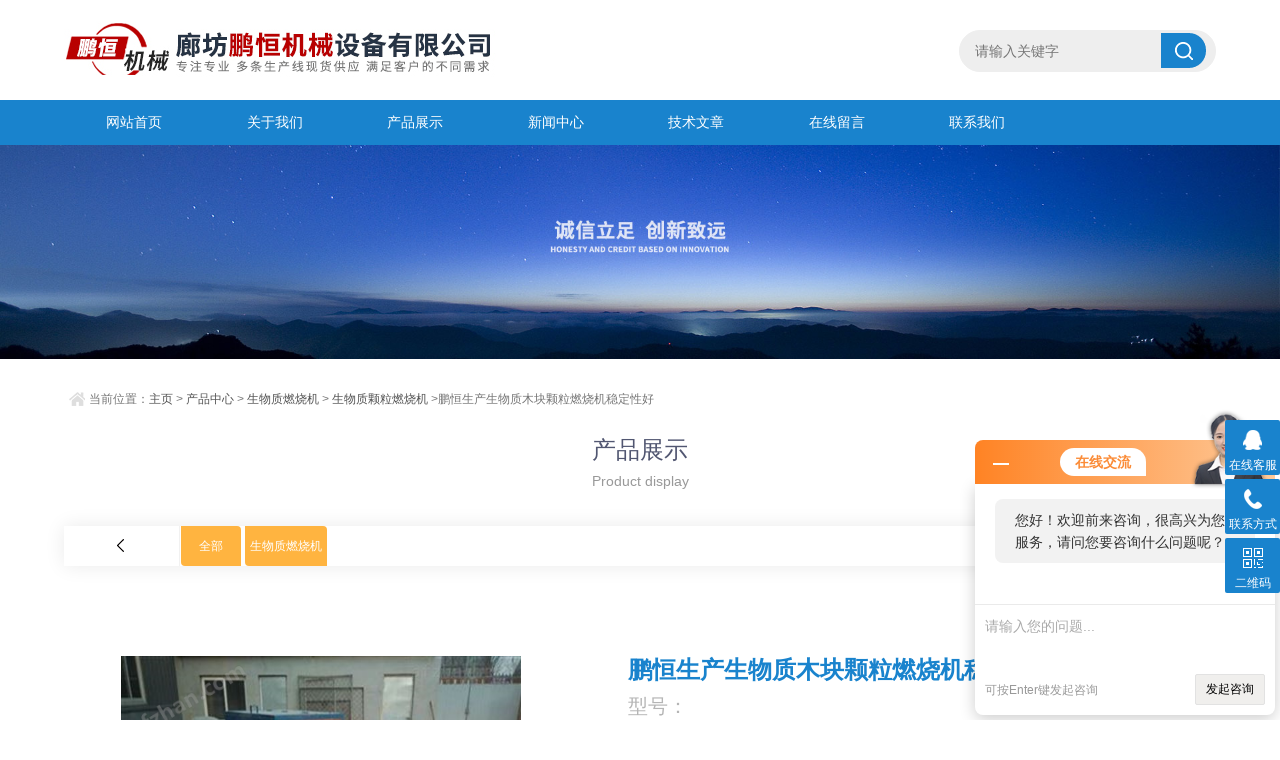

--- FILE ---
content_type: text/html; charset=utf-8
request_url: http://www.penghengjx.net/Products-11262699.html
body_size: 8192
content:
<!doctype html>
<html>
<head>
<meta http-equiv="Content-Type" content="text/html; charset=utf-8" />
<meta http-equiv="x-ua-compatible" content="ie=edge,chrome=1">
<meta name="renderer" content="webkit|ie-comp|ie-stand">
<meta name="viewport" content="width=device-width,initial-scale=1,maximum-scale=1, minimum-scale=1,user-scalable=0">
<TITLE>鹏恒生产生物质木块颗粒燃烧机稳定性好-廊坊鹏恒机械设备有限公司</TITLE>
<META NAME="Keywords" CONTENT="鹏恒生产生物质木块颗粒燃烧机稳定性好">
<META NAME="Description" CONTENT="廊坊鹏恒机械设备有限公司专业生产(供应)销售鹏恒生产生物质木块颗粒燃烧机稳定性好，欢迎您来电咨询鹏恒生产生物质木块颗粒燃烧机稳定性好的详细信息！廊坊鹏恒机械设备有限公司提供的鹏恒生产生物质木块颗粒燃烧机稳定性好不仅具有国内外领先的技术水平，更有良好的售后服务和优质的解决方案。">
<link rel="stylesheet" type="text/css" href="/skins/184198/css/animate.min.css">
<link rel="stylesheet" type="text/css" href="/skins/184198/css/style.css">
<script type="text/javascript" src="/skins/184198/js/jquery.min.1.7.js"></script>
<!--导航当前状态 JS-->
<script language="javascript" type="text/javascript"> 
	var nav= '3';
</script>
<!--导航当前状态 JS END-->

<script type="application/ld+json">
{
"@context": "https://ziyuan.baidu.com/contexts/cambrian.jsonld",
"@id": "http://www.penghengjx.net/Products-11262699.html",
"title": "鹏恒生产生物质木块颗粒燃烧机稳定性好",
"pubDate": "2019-01-21T16:22:48",
"upDate": "2020-12-25T11:07:45"
    }</script>
<script type="text/javascript" src="/ajax/common.ashx"></script>
<script src="/ajax/NewPersonalStyle.Classes.SendMSG,NewPersonalStyle.ashx" type="text/javascript"></script>
<script type="text/javascript">
var viewNames = "";
var cookieArr = document.cookie.match(new RegExp("ViewNames" + "=[_0-9]*", "gi"));
if (cookieArr != null && cookieArr.length > 0) {
   var cookieVal = cookieArr[0].split("=");
    if (cookieVal[0] == "ViewNames") {
        viewNames = unescape(cookieVal[1]);
    }
}
if (viewNames == "") {
    var exp = new Date();
    exp.setTime(exp.getTime() + 7 * 24 * 60 * 60 * 1000);
    viewNames = new Date().valueOf() + "_" + Math.round(Math.random() * 1000 + 1000);
    document.cookie = "ViewNames" + "=" + escape(viewNames) + "; expires" + "=" + exp.toGMTString();
}
SendMSG.ToSaveViewLog("11262699", "ProductsInfo",viewNames, function() {});
</script>
<script language="javaScript" src="/js/JSChat.js"></script><script language="javaScript">function ChatBoxClickGXH() { DoChatBoxClickGXH('http://chat.afzhan.com',206895) }</script><script>!window.jQuery && document.write('<script src="https://public.mtnets.com/Plugins/jQuery/2.2.4/jquery-2.2.4.min.js">'+'</scr'+'ipt>');</script><script type="text/javascript" src="http://chat.afzhan.com/chat/KFCenterBox/184198"></script><script type="text/javascript" src="http://chat.afzhan.com/chat/KFLeftBox/184198"></script><script>
(function(){
var bp = document.createElement('script');
var curProtocol = window.location.protocol.split(':')[0];
if (curProtocol === 'https') {
bp.src = 'https://zz.bdstatic.com/linksubmit/push.js';
}
else {
bp.src = 'http://push.zhanzhang.baidu.com/push.js';
}
var s = document.getElementsByTagName("script")[0];
s.parentNode.insertBefore(bp, s);
})();
</script>
</head>

<body>

<header id="header" class="top">
  <div class="container clear clearfix">
      <div class="logo fl"><a href="/"><img src="/skins/184198/images/logo.jpg"></a></div>
      <div class="logo_desc  fl"><p></p><span></span></div>
      <div class="search-box fr">
        <div class="input-search">
          <form id="form1" name="tk" method="post" onsubmit="return checkFrom(this);" action="/products.html">
            <button type="submit" class="input-search-btn"></button>
            <div class="form-group">
              <input type="text" class="" name="keyword" value="" placeholder="请输入关键字" data-fv-notempty="true" data-fv-message="不能为空" data-fv-field="searchword">
            </div>
          </form>
        </div>
       
      </div>
  </div>
</header>
<nav id="nav" class="clear clearfix">
  <div class="container">
  <div class="web_nav">网站导航<div class="btn-menu"><span></span></div><span class="search_bt"></span></div>
    <ul>
      <li><a id="navId1" href="/">网站首页</a></li>
      <li><a id="navId2" href="/aboutus.html">关于我们</a></li>
      <li><a id="navId3" href="/products.html">产品展示</a></li>
      <li><a id="navId4" href="/news.html">新闻中心</a></li>
      <li><a id="navId5" href="/article.html">技术文章</a></li>
      <!--<li><a id="navId6" href="/successcase.html">成功案例</a></li>-->
      <li><a id="navId7" href="/order.html">在线留言</a></li>
      <li><a id="navId8" href="/contact.html">联系我们</a></li>
    </ul>
  </div>
</nav>

<script src="http://www.afzhan.com/mystat.aspx?u=pengheng2018"></script>

<!--banner begin-->
<section class="ny_banner">
	<picture>
        <source media="(min-width:1200px)" srcset="/skins/184198/images/ny_banner1.jpg" />
        <source media="(max-width:768px)" srcset="/skins/184198/images/ny_banner2.jpg" />
        <img src="/skins/184198/images/ny_banner2.jpg" />
    </picture>
</section>
<!--banner end-->

<!--content begin-->
<section class="ny_content_wrap">
<section class="ny_content wow slideInUp" data-wow-duration="1s">
    <section class="content_right content_right2">
		 <div class="bread_nav">
            <div><em></em>当前位置：<a href="/">主页</a> > <a href="/products.html">产品中心</a> > <a href="/ParentList-468403.html">生物质燃烧机</a> > <a href="/SonList-468429.html">生物质颗粒燃烧机</a> >鹏恒生产生物质木块颗粒燃烧机稳定性好</div>
         </div>
         
         <div class="ny_tlt1 wow slideInDown" data-wow-duration="1s"><p>产品展示</p><span>Product display</span></div>
               <!--产品分类 开始-->
        <div class="syFocusThumb">
        <div id="paginate-syFocusThumb" class="pagination">
            <I id="prev" class="prev" title="上一条"></I>
            <div class="thumbWrap">
                <div class="holder clear clearfix">
                    <i class="toc"><a href="/products.html">全部</a></i>
                    
                    <i class="toc selected"><a href="/ParentList-468403.html" title="/ParentList-468403.html">生物质燃烧机</a></i>
                    
                </div>
            </div>
            <I id="next" class="next" title="下一条"></I>
        </div>
        <div id="syFocusThumb" class="sliderwrapper">
            <div class="contentdiv"></div>
            
            <div class="contentdiv">
                
                <a href="/SonList-468437.html" title="/SonList-468437.html">生物质颗粒</a>
                
                <a href="/SonList-468431.html" title="/SonList-468431.html">生物质木屑颗粒燃烧机</a>
                
                <a href="/SonList-468430.html" title="/SonList-468430.html">生物质秸秆颗粒燃烧机</a>
                
                <a href="/SonList-468429.html" title="/SonList-468429.html">生物质颗粒燃烧机</a>
                	
            </div>
            
        </div>
        <script type="text/javascript" src="/skins/184198/js/cpmulu.js"></script>
        <SCRIPT type=text/javascript>
        featuredcontentslider.init({
        id: "syFocusThumb",
        contentsource: ["inline", ""], 
        toc: "scroll",
        nextprev: ["", ""],
        revealtype: "mouseenter",
        enablefade: [false, 0.15], 
        autorotate: [false,4500], 
        delay: 1, //事件延迟时间(默认值：0，单位：ms)
        //playtab: 4, 默认的播放舌签
        onChange: function(previndex, curindex){}});
        </SCRIPT>
        </div>
        <!--产品分类 结束-->
         <section class="conn">
         	
         	<div class="proshow1 clear clearfix">
            	<!--产品图片 begin-->
                <div class="js-silder">
                    <div class="silder-main-img">
                        <img src="http://img67.afzhan.com/gxhpic_492a055d45/4b8cd55bb9473d45b3f9e83df69b2364a607604e23d18f315b4edf7d353702243983b40067e27510_440_440_5.jpg" />
                        <i class="iblock"></i>
                    </div>
                </div>
                <!--产品图片 end-->
                <div class="prodesc">
                    <h2 class="pro_name">鹏恒生产生物质木块颗粒燃烧机稳定性好</h2>
                    <p class="bt">型号：</p>
                	<p>产品时间：2020-12-25</p>
                    <p>简要描述：</p>
                    <p class="desc">鹏恒生产生物质木块颗粒燃烧机稳定性好  高效节能   热效率高   安全可靠环保   操作简单  易维护   安装便捷    热能高出火快  自动循环式  应用范围广  自动进料  一键式开启   全自动无损耗</p>
                    <div class="pro_btn">
                    	<a href="#pro_order" class="pro_btn1">产品咨询</a>
                        <a href="tel:15832660998" target="_blank" class="pro_btn2"><span>服务电话</span><em>：15832660998</em></a>
                    </div>
                </div>
            </div>
            
            <div class="proshow2 clear clearfix">

                <div class="prodetail_con">
                	<div class="tags_title"><span>详细介绍</span></div>
                    <div class="content">
                    <div class="ny_news_con">
                    	<div>　　<strong>鹏恒生产生物质木块颗粒燃烧机稳定性好</strong><br />&nbsp;</div><div>　　<strong>1</strong><strong>、使用燃料</strong>&nbsp; <strong>生物质新能源</strong><strong>---</strong><strong>纯木屑刨花颗粒燃烧。</strong><br />&nbsp;</div><div>　　<strong>2</strong><strong>、燃烧效率高</strong>&nbsp; <strong>沸腾式半气化燃烧加切线旋流式配风设计，使得燃烧机燃烧*，燃烧效率可达</strong><strong>90%</strong><strong>以上。</strong><br />&nbsp;</div><div>　　<strong>3</strong><strong>、燃烧*、稳定</strong><br />&nbsp;</div><div>　　<strong>设备在微正压状态下运行，不发生回火和脱火现象。</strong><br />&nbsp;</div><div>　　<strong>4</strong><strong>、热负荷调节范围宽</strong><br />&nbsp;</div><div>　　<strong>燃烧机热负荷可在额定负荷的</strong><strong>30%--120%</strong><strong>范围内快速调节，起动快，反应灵敏。</strong><br />&nbsp;</div><div>　　<strong>5</strong><strong>、变频控制</strong><br />&nbsp;</div><div>　　<strong>采用大小火变频送料模式，节能*。</strong><br />&nbsp;</div><div>　　<strong>6</strong><strong>、无污染环保效益明显</strong><br />&nbsp;</div><div>　　<strong>以可再生能源为原料，实现了能源的可持续利用。采用低温分段式燃烧技术，烟气中</strong><strong>NOX</strong><strong>、</strong><strong>SO2</strong><strong>、灰尘等排放低。是煤油炉的替代品。</strong><br />&nbsp;</div><div>　　<strong>7</strong><strong>、无焦油、废水等各种废弃物排放</strong><br />&nbsp;</div><div>　　<strong>采用高温燃气直接燃烧技术，焦油以气态的形式直接燃烧，解决了生物质气化焦油含量高的技术难题，避免了水洗焦油带来的水质二次污染。</strong><br />&nbsp;</div><div>　　<strong>鹏恒生产生物质木块颗粒燃烧机稳定性好</strong><br />&nbsp;</div><div>　　1、 燃烧机启动前，清理炉桥积碳，清理炉底积碳，添加颗粒燃料，关闭料箱盖，打开隔料阀；<br />&nbsp;</div><div>　　2、 打开使用设备电源，检查电路、水管是否正常，检查冷却水池是否够水。开启燃烧机冷却水进出水阀，并确认高温燃烧室夹层冷却水注满；<br />&nbsp;</div><div>　　3、 将送风档位调至较小，投入适量底料，正式点火启动，轻开炉门适当送风，关上炉门，启动送料系统，逐渐调加送风档位到适量。送料速度及送风量应逐渐增加，不宜加速太快，应有2-3分钟时间，以便炉膛温度正常上升。<br />&nbsp;</div><div>　　从热力学原理来看，生物质颗粒燃料炊事炉具基本达到了3个条件：<br />&nbsp;</div><div>　　一是能将燃料充分燃烧，使燃料中的化学能比较*地转化为热能；<br />&nbsp;</div><div>　　二是传热、保温效果好，使有效利用的热值增大，散热的热值减小；<br />&nbsp;</div><div>　　三是余热能得到较好利用，尽可能减少排烟余热和其他热损失，同时固体燃料在高温 缺氧状况下，在合理控制空气供给过量系数的情况下，能够实现气化。因此，该炉具 在研究设计中把炉具的炉膛下部分(气化段)设计成一个基本密闭的系统，其供给空 气量可以调节，使燃料的气化效果明显。有了好的气化效果，在燃烧时要保证有充足 的空气助燃，从而保证有适当的使用温度。在炉膛上部分设计了二次进风环带(燃烧 段)，在环带上均匀分布了许多二次供氧小孔，大大加强了气化燃料的充分燃烧，使 燃烧火焰呈亮白色。另外，对炉膛与锅底部的间隙尺寸进行了优化设计，找到了炉膛 及炉膛与锅底部的配合尺寸，延长了高温烟气流在灶膛里的回旋路程和时间，避免燃 烧的火焰直接排到烟道中，从而使热损失减少，热效率提高。</div>
                        </div>
                        <p id="pro_order">&nbsp;</p><br>
                    </div>
                    <div class="tags_title" ><span>产品咨询</span></div>
                    <div class="cpzx">
                    	<link rel="stylesheet" type="text/css" href="/css/MessageBoard_style.css">
<script language="javascript" src="/skins/Scripts/order.js?v=20210318" type="text/javascript"></script>
<a name="order" id="order"></a>
<div class="ly_msg" id="ly_msg">
<form method="post" name="form2" id="form2">
	<h3>留言框  </h3>
	<ul>
		<li>
			<h4 class="xh">产品：</h4>
			<div class="msg_ipt1"><input class="textborder" size="30" name="Product" id="Product" value="鹏恒生产生物质木块颗粒燃烧机稳定性好"  placeholder="请输入产品名称" /></div>
		</li>
		<li>
			<h4>您的单位：</h4>
			<div class="msg_ipt12"><input class="textborder" size="42" name="department" id="department"  placeholder="请输入您的单位名称" /></div>
		</li>
		<li>
			<h4 class="xh">您的姓名：</h4>
			<div class="msg_ipt1"><input class="textborder" size="16" name="yourname" id="yourname"  placeholder="请输入您的姓名"/></div>
		</li>
		<li>
			<h4 class="xh">联系电话：</h4>
			<div class="msg_ipt1"><input class="textborder" size="30" name="phone" id="phone"  placeholder="请输入您的联系电话"/></div>
		</li>
		<li>
			<h4>常用邮箱：</h4>
			<div class="msg_ipt12"><input class="textborder" size="30" name="email" id="email" placeholder="请输入您的常用邮箱"/></div>
		</li>
        <li>
			<h4>省份：</h4>
			<div class="msg_ipt12"><select id="selPvc" class="msg_option">
							<option value="0" selected="selected">请选择您所在的省份</option>
			 <option value="1">安徽</option> <option value="2">北京</option> <option value="3">福建</option> <option value="4">甘肃</option> <option value="5">广东</option> <option value="6">广西</option> <option value="7">贵州</option> <option value="8">海南</option> <option value="9">河北</option> <option value="10">河南</option> <option value="11">黑龙江</option> <option value="12">湖北</option> <option value="13">湖南</option> <option value="14">吉林</option> <option value="15">江苏</option> <option value="16">江西</option> <option value="17">辽宁</option> <option value="18">内蒙古</option> <option value="19">宁夏</option> <option value="20">青海</option> <option value="21">山东</option> <option value="22">山西</option> <option value="23">陕西</option> <option value="24">上海</option> <option value="25">四川</option> <option value="26">天津</option> <option value="27">新疆</option> <option value="28">西藏</option> <option value="29">云南</option> <option value="30">浙江</option> <option value="31">重庆</option> <option value="32">香港</option> <option value="33">澳门</option> <option value="34">中国台湾</option> <option value="35">国外</option>	
                             </select></div>
		</li>
		<li>
			<h4>详细地址：</h4>
			<div class="msg_ipt12"><input class="textborder" size="50" name="addr" id="addr" placeholder="请输入您的详细地址"/></div>
		</li>
		
        <li>
			<h4>补充说明：</h4>
			<div class="msg_ipt12 msg_ipt0"><textarea class="areatext" style="width:100%;" name="message" rows="8" cols="65" id="message"  placeholder="请输入您的任何要求、意见或建议"></textarea></div>
		</li>
		<li>
			<h4 class="xh">验证码：</h4>
			<div class="msg_ipt2">
            	<div class="c_yzm">
                    <input class="textborder" size="4" name="Vnum" id="Vnum"/>
                    <a href="javascript:void(0);" class="yzm_img"><img src="/Image.aspx" title="点击刷新验证码" onclick="this.src='/image.aspx?'+ Math.random();"  width="90" height="34" /></a>
                </div>
                <span>请输入计算结果（填写阿拉伯数字），如：三加四=7</span>
            </div>
		</li>
		<li>
			<h4></h4>
			<div class="msg_btn"><input type="button" onclick="return Validate();" value="提 交" name="ok"  class="msg_btn1"/><input type="reset" value="重 填" name="no" /></div>
		</li>
	</ul>	
    <input name="PvcKey" id="PvcHid" type="hidden" value="" />
</form>
</div>

                    </div>
                    <div class="ny_news_ye" style="padding-top:0">
                        <p>上一篇：<a href="/Products-11262694.html">鹏恒生产生物质木粉颗粒燃烧机连续上料型</a></p>
                        <p>下一篇：<a href="/Products-11262706.html">鹏恒生产生物质木块颗粒燃烧机高热能低损耗</a></p>
                    </div>
                </div>
            </div>
            <br>

            <!--相关产品 begin-->
            <div class="tags_title"><span>推荐产品</span></div>
            <ul class="xgcp xgcp2 clear clearfix">
            	
				
            	<li>
                	<a href="/Products-11264065.html" title="生物质燃烧机"><div class="pro_img"><img src="http://img67.afzhan.com/gxhpic_492a055d45/4b8cd55bb9473d45b3f9e83df69b2364a607604e23d18f315b4edf7d353702243983b40067e27510_400_400_5.jpg" alt="生物质燃烧机" /><i class="iblock"></i></div></a>
<a href="/Products-11264065.html" title="生物质燃烧机"><p>生物质燃烧机</p></a>
<a href="/Products-11264065.html" class="ckxq">查看详情</a>

                </li>
                
            	<li>
                	<a href="/Products-11260055.html" title="新能源燃料生物质颗粒燃烧机应用范围广"><div class="pro_img"><img src="http://img67.afzhan.com/gxhpic_492a055d45/4b8cd55bb9473d45b3f9e83df69b2364a607604e23d18f315b4edf7d353702243983b40067e27510_400_400_5.jpg" alt="新能源燃料生物质颗粒燃烧机应用范围广" /><i class="iblock"></i></div></a>
<a href="/Products-11260055.html" title="新能源燃料生物质颗粒燃烧机应用范围广"><p>新能源燃料生物质颗粒燃烧机应用范围广</p></a>
<a href="/Products-11260055.html" class="ckxq">查看详情</a>

                </li>
                
            	<li>
                	<a href="/Products-11258502.html" title="新一代生物质木屑颗粒燃烧机无需人工操作"><div class="pro_img"><img src="http://img67.afzhan.com/gxhpic_492a055d45/4b8cd55bb9473d45b3f9e83df69b2364a607604e23d18f315b4edf7d353702243983b40067e27510_400_400_5.jpg" alt="新一代生物质木屑颗粒燃烧机无需人工操作" /><i class="iblock"></i></div></a>
<a href="/Products-11258502.html" title="新一代生物质木屑颗粒燃烧机无需人工操作"><p>新一代生物质木屑颗粒燃烧机无需人工操作</p></a>
<a href="/Products-11258502.html" class="ckxq">查看详情</a>

                </li>
                
				
            </ul>
            <!--相关产品 end-->
            
         </section>   
    </section>
</section>
</section>
<!--content end-->

<!--底部 开始-->
<div class="foot1">
	<div class="container">
    	<ul class="clear clearfix">
        	<li class="address"><p>地址：大城县城南工业区</p></li>
           
            <li class="email"><p>邮箱：15832660998@163.com</p></li>
            <li class="code"><img src="/skins/184198/images/code.jpg"></li>
        </ul>
    </div>
</div>
<div class="foot2">
	<div class="container">
    	<p>版权所有 &copy; 2019 廊坊鹏恒机械设备有限公司  <a href="http://beian.miit.gov.cn/" target="_blank" rel="nofollow">冀ICP备18011756号-3</a>  技术支持：<a href="http://www.afzhan.com" target="_blank" rel="nofollow">智慧城市网</a>  <a href="http://www.afzhan.com/login" target="_blank" rel="nofollow">管理登陆</a>  <a href="/sitemap.xml" target="_blank" rel="nofollow">GoogleSitemap</a>    <a href="/skins/184198/images/yyzz.jpg" target="_blank" rel="nofollow">营业执照</a></p>
    </div>
</div>
<!--底部 结束-->

<!-- 在线客服 开始 -->
<div class="suspension">
	<div class="suspension-box">
		<a href="#" class="a a-service "><i class="i"></i><span>在线客服</span></a>
		<a href="javascript:;" class="a a-service-phone "><i class="i"></i><span>联系方式</span></a>
		<a href="javascript:;" class="a a-qrcode"><i class="i"></i><span>二维码</span></a>
		<a href="javascript:;" class="a a-top"><i class="i"></i></a>
		<div class="d d-service">
			<i class="arrow"></i>
			<div class="inner-box">
				<div class="d-service-item clearfix">
					<a href="tencent://message/?uin=&Site=www.penghengjx.net&Menu=yes"  target="_blank" class="clearfix"><span class="circle"><i class="i-qq"></i></span><p>咨询在线客服</p></a>
				</div>
			</div>
		</div>
		<div class="d d-service-phone">
			<i class="arrow"></i>
			<div class="inner-box">
				<div class="d-service-item clearfix">
					<span class="circle"><i class="i-tel"></i></span>
					<div class="text">
						<p>服务热线</p>
						<p class="red number">15832660998</p>
					</div>
				</div>
			</div>
		</div>
		<div class="d d-qrcode">
			<i class="arrow"></i>
			<div class="inner-box">
				<div class="qrcode-img"><img src="/skins/184198/images/code.jpg" alt=""></div>
				<p>扫一扫，关注我们</p>
			</div>
		</div>

	</div>
</div>

<script type="text/javascript" src="/skins/184198/js/all.js"></script> 

 <script type='text/javascript' src='/js/VideoIfrmeReload.js?v=001'></script>
  
</html>
</body>